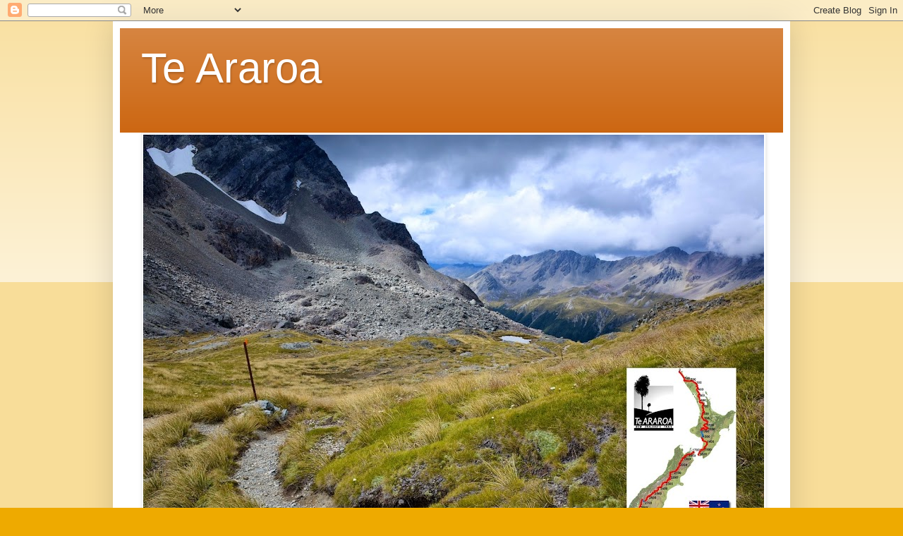

--- FILE ---
content_type: text/html; charset=UTF-8
request_url: https://detstorstaaventyret.blogspot.com/2016/12/en-dag-i-leran.html
body_size: 13335
content:
<!DOCTYPE html>
<html class='v2' dir='ltr' lang='sv'>
<head>
<link href='https://www.blogger.com/static/v1/widgets/335934321-css_bundle_v2.css' rel='stylesheet' type='text/css'/>
<meta content='width=1100' name='viewport'/>
<meta content='text/html; charset=UTF-8' http-equiv='Content-Type'/>
<meta content='blogger' name='generator'/>
<link href='https://detstorstaaventyret.blogspot.com/favicon.ico' rel='icon' type='image/x-icon'/>
<link href='http://detstorstaaventyret.blogspot.com/2016/12/en-dag-i-leran.html' rel='canonical'/>
<link rel="alternate" type="application/atom+xml" title="Te Araroa - Atom" href="https://detstorstaaventyret.blogspot.com/feeds/posts/default" />
<link rel="alternate" type="application/rss+xml" title="Te Araroa - RSS" href="https://detstorstaaventyret.blogspot.com/feeds/posts/default?alt=rss" />
<link rel="service.post" type="application/atom+xml" title="Te Araroa - Atom" href="https://www.blogger.com/feeds/4752917097088788245/posts/default" />

<link rel="alternate" type="application/atom+xml" title="Te Araroa - Atom" href="https://detstorstaaventyret.blogspot.com/feeds/1797844547087762312/comments/default" />
<!--Can't find substitution for tag [blog.ieCssRetrofitLinks]-->
<link href='https://blogger.googleusercontent.com/img/b/R29vZ2xl/AVvXsEgaMHqgQYl2TJ_5eSXvIUc6fCBSQIneEUg74j6w7IMw8sJccJJeB_k3s2kk-W1vHgM5-uv5U4u9ytFfX8eUkIUYZ-7LSSDHg0jBqZTwulySBPVJ6pD_t9Qf9Euh7mESZfwvBlrws_oTkNGz/s320/DSC_0678.JPG' rel='image_src'/>
<meta content='http://detstorstaaventyret.blogspot.com/2016/12/en-dag-i-leran.html' property='og:url'/>
<meta content='En dag i leran' property='og:title'/>
<meta content='Dag 5, 26 km totalt: 154 km Kalhygge - Mangamuka River   Började regna igårkväll och fortsatte hela natten och hela dagen fram till kl 16.  ...' property='og:description'/>
<meta content='https://blogger.googleusercontent.com/img/b/R29vZ2xl/AVvXsEgaMHqgQYl2TJ_5eSXvIUc6fCBSQIneEUg74j6w7IMw8sJccJJeB_k3s2kk-W1vHgM5-uv5U4u9ytFfX8eUkIUYZ-7LSSDHg0jBqZTwulySBPVJ6pD_t9Qf9Euh7mESZfwvBlrws_oTkNGz/w1200-h630-p-k-no-nu/DSC_0678.JPG' property='og:image'/>
<title>Te Araroa: En dag i leran</title>
<style id='page-skin-1' type='text/css'><!--
/*
-----------------------------------------------
Blogger Template Style
Name:     Simple
Designer: Blogger
URL:      www.blogger.com
----------------------------------------------- */
/* Content
----------------------------------------------- */
body {
font: normal normal 12px Arial, Tahoma, Helvetica, FreeSans, sans-serif;
color: #222222;
background: #eeaa00 none repeat scroll top left;
padding: 0 40px 40px 40px;
}
html body .region-inner {
min-width: 0;
max-width: 100%;
width: auto;
}
h2 {
font-size: 22px;
}
a:link {
text-decoration:none;
color: #cc6611;
}
a:visited {
text-decoration:none;
color: #888888;
}
a:hover {
text-decoration:underline;
color: #ff9900;
}
.body-fauxcolumn-outer .fauxcolumn-inner {
background: transparent url(https://resources.blogblog.com/blogblog/data/1kt/simple/body_gradient_tile_light.png) repeat scroll top left;
_background-image: none;
}
.body-fauxcolumn-outer .cap-top {
position: absolute;
z-index: 1;
height: 400px;
width: 100%;
}
.body-fauxcolumn-outer .cap-top .cap-left {
width: 100%;
background: transparent url(https://resources.blogblog.com/blogblog/data/1kt/simple/gradients_light.png) repeat-x scroll top left;
_background-image: none;
}
.content-outer {
-moz-box-shadow: 0 0 40px rgba(0, 0, 0, .15);
-webkit-box-shadow: 0 0 5px rgba(0, 0, 0, .15);
-goog-ms-box-shadow: 0 0 10px #333333;
box-shadow: 0 0 40px rgba(0, 0, 0, .15);
margin-bottom: 1px;
}
.content-inner {
padding: 10px 10px;
}
.content-inner {
background-color: #ffffff;
}
/* Header
----------------------------------------------- */
.header-outer {
background: #cc6611 url(https://resources.blogblog.com/blogblog/data/1kt/simple/gradients_light.png) repeat-x scroll 0 -400px;
_background-image: none;
}
.Header h1 {
font: normal normal 60px Arial, Tahoma, Helvetica, FreeSans, sans-serif;
color: #ffffff;
text-shadow: 1px 2px 3px rgba(0, 0, 0, .2);
}
.Header h1 a {
color: #ffffff;
}
.Header .description {
font-size: 140%;
color: #ffffff;
}
.header-inner .Header .titlewrapper {
padding: 22px 30px;
}
.header-inner .Header .descriptionwrapper {
padding: 0 30px;
}
/* Tabs
----------------------------------------------- */
.tabs-inner .section:first-child {
border-top: 0 solid #eeeeee;
}
.tabs-inner .section:first-child ul {
margin-top: -0;
border-top: 0 solid #eeeeee;
border-left: 0 solid #eeeeee;
border-right: 0 solid #eeeeee;
}
.tabs-inner .widget ul {
background: #f5f5f5 url(https://resources.blogblog.com/blogblog/data/1kt/simple/gradients_light.png) repeat-x scroll 0 -800px;
_background-image: none;
border-bottom: 1px solid #eeeeee;
margin-top: 0;
margin-left: -30px;
margin-right: -30px;
}
.tabs-inner .widget li a {
display: inline-block;
padding: .6em 1em;
font: normal normal 14px Arial, Tahoma, Helvetica, FreeSans, sans-serif;
color: #999999;
border-left: 1px solid #ffffff;
border-right: 1px solid #eeeeee;
}
.tabs-inner .widget li:first-child a {
border-left: none;
}
.tabs-inner .widget li.selected a, .tabs-inner .widget li a:hover {
color: #000000;
background-color: #eeeeee;
text-decoration: none;
}
/* Columns
----------------------------------------------- */
.main-outer {
border-top: 0 solid #eeeeee;
}
.fauxcolumn-left-outer .fauxcolumn-inner {
border-right: 1px solid #eeeeee;
}
.fauxcolumn-right-outer .fauxcolumn-inner {
border-left: 1px solid #eeeeee;
}
/* Headings
----------------------------------------------- */
div.widget > h2,
div.widget h2.title {
margin: 0 0 1em 0;
font: normal bold 11px Arial, Tahoma, Helvetica, FreeSans, sans-serif;
color: #000000;
}
/* Widgets
----------------------------------------------- */
.widget .zippy {
color: #999999;
text-shadow: 2px 2px 1px rgba(0, 0, 0, .1);
}
.widget .popular-posts ul {
list-style: none;
}
/* Posts
----------------------------------------------- */
h2.date-header {
font: normal bold 11px Arial, Tahoma, Helvetica, FreeSans, sans-serif;
}
.date-header span {
background-color: transparent;
color: #222222;
padding: inherit;
letter-spacing: inherit;
margin: inherit;
}
.main-inner {
padding-top: 30px;
padding-bottom: 30px;
}
.main-inner .column-center-inner {
padding: 0 15px;
}
.main-inner .column-center-inner .section {
margin: 0 15px;
}
.post {
margin: 0 0 25px 0;
}
h3.post-title, .comments h4 {
font: normal normal 22px Arial, Tahoma, Helvetica, FreeSans, sans-serif;
margin: .75em 0 0;
}
.post-body {
font-size: 110%;
line-height: 1.4;
position: relative;
}
.post-body img, .post-body .tr-caption-container, .Profile img, .Image img,
.BlogList .item-thumbnail img {
padding: 2px;
background: #ffffff;
border: 1px solid #eeeeee;
-moz-box-shadow: 1px 1px 5px rgba(0, 0, 0, .1);
-webkit-box-shadow: 1px 1px 5px rgba(0, 0, 0, .1);
box-shadow: 1px 1px 5px rgba(0, 0, 0, .1);
}
.post-body img, .post-body .tr-caption-container {
padding: 5px;
}
.post-body .tr-caption-container {
color: #222222;
}
.post-body .tr-caption-container img {
padding: 0;
background: transparent;
border: none;
-moz-box-shadow: 0 0 0 rgba(0, 0, 0, .1);
-webkit-box-shadow: 0 0 0 rgba(0, 0, 0, .1);
box-shadow: 0 0 0 rgba(0, 0, 0, .1);
}
.post-header {
margin: 0 0 1.5em;
line-height: 1.6;
font-size: 90%;
}
.post-footer {
margin: 20px -2px 0;
padding: 5px 10px;
color: #666666;
background-color: #f9f9f9;
border-bottom: 1px solid #eeeeee;
line-height: 1.6;
font-size: 90%;
}
#comments .comment-author {
padding-top: 1.5em;
border-top: 1px solid #eeeeee;
background-position: 0 1.5em;
}
#comments .comment-author:first-child {
padding-top: 0;
border-top: none;
}
.avatar-image-container {
margin: .2em 0 0;
}
#comments .avatar-image-container img {
border: 1px solid #eeeeee;
}
/* Comments
----------------------------------------------- */
.comments .comments-content .icon.blog-author {
background-repeat: no-repeat;
background-image: url([data-uri]);
}
.comments .comments-content .loadmore a {
border-top: 1px solid #999999;
border-bottom: 1px solid #999999;
}
.comments .comment-thread.inline-thread {
background-color: #f9f9f9;
}
.comments .continue {
border-top: 2px solid #999999;
}
/* Accents
---------------------------------------------- */
.section-columns td.columns-cell {
border-left: 1px solid #eeeeee;
}
.blog-pager {
background: transparent none no-repeat scroll top center;
}
.blog-pager-older-link, .home-link,
.blog-pager-newer-link {
background-color: #ffffff;
padding: 5px;
}
.footer-outer {
border-top: 0 dashed #bbbbbb;
}
/* Mobile
----------------------------------------------- */
body.mobile  {
background-size: auto;
}
.mobile .body-fauxcolumn-outer {
background: transparent none repeat scroll top left;
}
.mobile .body-fauxcolumn-outer .cap-top {
background-size: 100% auto;
}
.mobile .content-outer {
-webkit-box-shadow: 0 0 3px rgba(0, 0, 0, .15);
box-shadow: 0 0 3px rgba(0, 0, 0, .15);
}
.mobile .tabs-inner .widget ul {
margin-left: 0;
margin-right: 0;
}
.mobile .post {
margin: 0;
}
.mobile .main-inner .column-center-inner .section {
margin: 0;
}
.mobile .date-header span {
padding: 0.1em 10px;
margin: 0 -10px;
}
.mobile h3.post-title {
margin: 0;
}
.mobile .blog-pager {
background: transparent none no-repeat scroll top center;
}
.mobile .footer-outer {
border-top: none;
}
.mobile .main-inner, .mobile .footer-inner {
background-color: #ffffff;
}
.mobile-index-contents {
color: #222222;
}
.mobile-link-button {
background-color: #cc6611;
}
.mobile-link-button a:link, .mobile-link-button a:visited {
color: #ffffff;
}
.mobile .tabs-inner .section:first-child {
border-top: none;
}
.mobile .tabs-inner .PageList .widget-content {
background-color: #eeeeee;
color: #000000;
border-top: 1px solid #eeeeee;
border-bottom: 1px solid #eeeeee;
}
.mobile .tabs-inner .PageList .widget-content .pagelist-arrow {
border-left: 1px solid #eeeeee;
}

--></style>
<style id='template-skin-1' type='text/css'><!--
body {
min-width: 960px;
}
.content-outer, .content-fauxcolumn-outer, .region-inner {
min-width: 960px;
max-width: 960px;
_width: 960px;
}
.main-inner .columns {
padding-left: 0px;
padding-right: 310px;
}
.main-inner .fauxcolumn-center-outer {
left: 0px;
right: 310px;
/* IE6 does not respect left and right together */
_width: expression(this.parentNode.offsetWidth -
parseInt("0px") -
parseInt("310px") + 'px');
}
.main-inner .fauxcolumn-left-outer {
width: 0px;
}
.main-inner .fauxcolumn-right-outer {
width: 310px;
}
.main-inner .column-left-outer {
width: 0px;
right: 100%;
margin-left: -0px;
}
.main-inner .column-right-outer {
width: 310px;
margin-right: -310px;
}
#layout {
min-width: 0;
}
#layout .content-outer {
min-width: 0;
width: 800px;
}
#layout .region-inner {
min-width: 0;
width: auto;
}
body#layout div.add_widget {
padding: 8px;
}
body#layout div.add_widget a {
margin-left: 32px;
}
--></style>
<link href='https://www.blogger.com/dyn-css/authorization.css?targetBlogID=4752917097088788245&amp;zx=d84b2343-8a56-4f06-8db4-b297a0328c3a' media='none' onload='if(media!=&#39;all&#39;)media=&#39;all&#39;' rel='stylesheet'/><noscript><link href='https://www.blogger.com/dyn-css/authorization.css?targetBlogID=4752917097088788245&amp;zx=d84b2343-8a56-4f06-8db4-b297a0328c3a' rel='stylesheet'/></noscript>
<meta name='google-adsense-platform-account' content='ca-host-pub-1556223355139109'/>
<meta name='google-adsense-platform-domain' content='blogspot.com'/>

</head>
<body class='loading variant-bold'>
<div class='navbar section' id='navbar' name='Navbar'><div class='widget Navbar' data-version='1' id='Navbar1'><script type="text/javascript">
    function setAttributeOnload(object, attribute, val) {
      if(window.addEventListener) {
        window.addEventListener('load',
          function(){ object[attribute] = val; }, false);
      } else {
        window.attachEvent('onload', function(){ object[attribute] = val; });
      }
    }
  </script>
<div id="navbar-iframe-container"></div>
<script type="text/javascript" src="https://apis.google.com/js/platform.js"></script>
<script type="text/javascript">
      gapi.load("gapi.iframes:gapi.iframes.style.bubble", function() {
        if (gapi.iframes && gapi.iframes.getContext) {
          gapi.iframes.getContext().openChild({
              url: 'https://www.blogger.com/navbar/4752917097088788245?po\x3d1797844547087762312\x26origin\x3dhttps://detstorstaaventyret.blogspot.com',
              where: document.getElementById("navbar-iframe-container"),
              id: "navbar-iframe"
          });
        }
      });
    </script><script type="text/javascript">
(function() {
var script = document.createElement('script');
script.type = 'text/javascript';
script.src = '//pagead2.googlesyndication.com/pagead/js/google_top_exp.js';
var head = document.getElementsByTagName('head')[0];
if (head) {
head.appendChild(script);
}})();
</script>
</div></div>
<div class='body-fauxcolumns'>
<div class='fauxcolumn-outer body-fauxcolumn-outer'>
<div class='cap-top'>
<div class='cap-left'></div>
<div class='cap-right'></div>
</div>
<div class='fauxborder-left'>
<div class='fauxborder-right'></div>
<div class='fauxcolumn-inner'>
</div>
</div>
<div class='cap-bottom'>
<div class='cap-left'></div>
<div class='cap-right'></div>
</div>
</div>
</div>
<div class='content'>
<div class='content-fauxcolumns'>
<div class='fauxcolumn-outer content-fauxcolumn-outer'>
<div class='cap-top'>
<div class='cap-left'></div>
<div class='cap-right'></div>
</div>
<div class='fauxborder-left'>
<div class='fauxborder-right'></div>
<div class='fauxcolumn-inner'>
</div>
</div>
<div class='cap-bottom'>
<div class='cap-left'></div>
<div class='cap-right'></div>
</div>
</div>
</div>
<div class='content-outer'>
<div class='content-cap-top cap-top'>
<div class='cap-left'></div>
<div class='cap-right'></div>
</div>
<div class='fauxborder-left content-fauxborder-left'>
<div class='fauxborder-right content-fauxborder-right'></div>
<div class='content-inner'>
<header>
<div class='header-outer'>
<div class='header-cap-top cap-top'>
<div class='cap-left'></div>
<div class='cap-right'></div>
</div>
<div class='fauxborder-left header-fauxborder-left'>
<div class='fauxborder-right header-fauxborder-right'></div>
<div class='region-inner header-inner'>
<div class='header section' id='header' name='Rubrik'><div class='widget Header' data-version='1' id='Header1'>
<div id='header-inner'>
<div class='titlewrapper'>
<h1 class='title'>
<a href='https://detstorstaaventyret.blogspot.com/'>
Te Araroa
</a>
</h1>
</div>
<div class='descriptionwrapper'>
<p class='description'><span>
</span></p>
</div>
</div>
</div></div>
</div>
</div>
<div class='header-cap-bottom cap-bottom'>
<div class='cap-left'></div>
<div class='cap-right'></div>
</div>
</div>
</header>
<div class='tabs-outer'>
<div class='tabs-cap-top cap-top'>
<div class='cap-left'></div>
<div class='cap-right'></div>
</div>
<div class='fauxborder-left tabs-fauxborder-left'>
<div class='fauxborder-right tabs-fauxborder-right'></div>
<div class='region-inner tabs-inner'>
<div class='tabs section' id='crosscol' name='Alla kolumner'><div class='widget Image' data-version='1' id='Image1'>
<h2>Te Araroa</h2>
<div class='widget-content'>
<img alt='Te Araroa' height='582' id='Image1_img' src='https://blogger.googleusercontent.com/img/b/R29vZ2xl/AVvXsEi_-eRSbL5-4y6Un_w4iUnDT4DEWn3JeyhyArPzqEWvoKluafQVafy4Vn1kHeAeFQXgswYRIA87EsJIgYB84FtmukdCTareBXmttRt1VBQLV4j9wMjavJuCLJU1Zv5gMqA555RmG8RaTd8k/s880/bakgrundsbild+redigerad.jpg' width='880'/>
<br/>
<span class='caption'>Jag har länge drömt om att åka till Nya Zeeland och vandra den 3000 km långa leden Te Araroa, nu är det dags!</span>
</div>
<div class='clear'></div>
</div></div>
<div class='tabs no-items section' id='crosscol-overflow' name='Cross-Column 2'></div>
</div>
</div>
<div class='tabs-cap-bottom cap-bottom'>
<div class='cap-left'></div>
<div class='cap-right'></div>
</div>
</div>
<div class='main-outer'>
<div class='main-cap-top cap-top'>
<div class='cap-left'></div>
<div class='cap-right'></div>
</div>
<div class='fauxborder-left main-fauxborder-left'>
<div class='fauxborder-right main-fauxborder-right'></div>
<div class='region-inner main-inner'>
<div class='columns fauxcolumns'>
<div class='fauxcolumn-outer fauxcolumn-center-outer'>
<div class='cap-top'>
<div class='cap-left'></div>
<div class='cap-right'></div>
</div>
<div class='fauxborder-left'>
<div class='fauxborder-right'></div>
<div class='fauxcolumn-inner'>
</div>
</div>
<div class='cap-bottom'>
<div class='cap-left'></div>
<div class='cap-right'></div>
</div>
</div>
<div class='fauxcolumn-outer fauxcolumn-left-outer'>
<div class='cap-top'>
<div class='cap-left'></div>
<div class='cap-right'></div>
</div>
<div class='fauxborder-left'>
<div class='fauxborder-right'></div>
<div class='fauxcolumn-inner'>
</div>
</div>
<div class='cap-bottom'>
<div class='cap-left'></div>
<div class='cap-right'></div>
</div>
</div>
<div class='fauxcolumn-outer fauxcolumn-right-outer'>
<div class='cap-top'>
<div class='cap-left'></div>
<div class='cap-right'></div>
</div>
<div class='fauxborder-left'>
<div class='fauxborder-right'></div>
<div class='fauxcolumn-inner'>
</div>
</div>
<div class='cap-bottom'>
<div class='cap-left'></div>
<div class='cap-right'></div>
</div>
</div>
<!-- corrects IE6 width calculation -->
<div class='columns-inner'>
<div class='column-center-outer'>
<div class='column-center-inner'>
<div class='main section' id='main' name='Huvudsektion'><div class='widget Blog' data-version='1' id='Blog1'>
<div class='blog-posts hfeed'>

          <div class="date-outer">
        
<h2 class='date-header'><span>torsdag 8 december 2016</span></h2>

          <div class="date-posts">
        
<div class='post-outer'>
<div class='post hentry uncustomized-post-template' itemprop='blogPost' itemscope='itemscope' itemtype='http://schema.org/BlogPosting'>
<meta content='https://blogger.googleusercontent.com/img/b/R29vZ2xl/AVvXsEgaMHqgQYl2TJ_5eSXvIUc6fCBSQIneEUg74j6w7IMw8sJccJJeB_k3s2kk-W1vHgM5-uv5U4u9ytFfX8eUkIUYZ-7LSSDHg0jBqZTwulySBPVJ6pD_t9Qf9Euh7mESZfwvBlrws_oTkNGz/s320/DSC_0678.JPG' itemprop='image_url'/>
<meta content='4752917097088788245' itemprop='blogId'/>
<meta content='1797844547087762312' itemprop='postId'/>
<a name='1797844547087762312'></a>
<h3 class='post-title entry-title' itemprop='name'>
En dag i leran
</h3>
<div class='post-header'>
<div class='post-header-line-1'></div>
</div>
<div class='post-body entry-content' id='post-body-1797844547087762312' itemprop='description articleBody'>
<p dir="ltr">Dag 5, 26 km totalt: 154 km Kalhygge - Mangamuka River<br>
 B&#246;rjade regna ig&#229;rkv&#228;ll och fortsatte hela natten och hela dagen fram till kl 16.&nbsp; Leden han bli riktigt bl&#246;t och lerig, knappt man fick upp foten ibland n&#228;r man trampat ner djupt. V&#228;ldigt kuperat och tr&#229;ngt mellan grenar och nedfallna tr&#228;d som ligger &#246;ver leden s&#229; det gick sakta fram&#229;t idag. Imorse gick vi iv&#228;g lite olika tider, vi har tr&#228;ffat p&#229; varandra flera g&#229;nger under dagen men vi har h&#229;llit v&#229;rt eget tempo. Till slut slutade det regna och vi kom ut i &#246;ppna landskap ist&#228;llet med fina vyer. N&#228;r man kom ner fr&#229;n betesmarkerna var man tvungen att passera ett hus med ca 6 st ilskna hundar fastkedjade som hoppade emot en. Pl&#246;tsligt lossnade en av kedjorna och en hund blev l&#246;s flygandes rakt mot mig. Det var l&#228;nge sedan jag blivit s&#229; r&#228;dd, skickade upp stavarna som f&#246;rsvar och sm&#246;g s&#229; f&#246;rsiktigt jag kunde vidare l&#228;ngs v&#228;gen. Idag blev det t&#228;ltplats bredvid en ny b&#228;ck, k&#228;ndes passande f&#246;r att kunna tv&#228;tta bort all lera. <br>
</p>
<div class="separator" style="clear: both; text-align: center;"> <a href="https://blogger.googleusercontent.com/img/b/R29vZ2xl/AVvXsEgaMHqgQYl2TJ_5eSXvIUc6fCBSQIneEUg74j6w7IMw8sJccJJeB_k3s2kk-W1vHgM5-uv5U4u9ytFfX8eUkIUYZ-7LSSDHg0jBqZTwulySBPVJ6pD_t9Qf9Euh7mESZfwvBlrws_oTkNGz/s1600/DSC_0678.JPG" imageanchor="1" style="margin-left: 1em; margin-right: 1em;"> <img border="0" src="https://blogger.googleusercontent.com/img/b/R29vZ2xl/AVvXsEgaMHqgQYl2TJ_5eSXvIUc6fCBSQIneEUg74j6w7IMw8sJccJJeB_k3s2kk-W1vHgM5-uv5U4u9ytFfX8eUkIUYZ-7LSSDHg0jBqZTwulySBPVJ6pD_t9Qf9Euh7mESZfwvBlrws_oTkNGz/s320/DSC_0678.JPG"> </a> </div><div class="separator" style="clear: both; text-align: center;"> <a href="https://blogger.googleusercontent.com/img/b/R29vZ2xl/AVvXsEhqXqPBKX4qGxGxZ4csr8paoS6F1Ss9ZBWCvgYSf5aPjMuJB4M9eGvqSjahf8zPXCWm85_0gkSH8DmasMIcsu8reTB3B2i1bdbFZ0OqOax2-3A7IEbkXB3W7SekEAI-Mj5TrIMEOxNhgx7J/s1600/DSC_0683.JPG" imageanchor="1" style="margin-left: 1em; margin-right: 1em;"> <img border="0" src="https://blogger.googleusercontent.com/img/b/R29vZ2xl/AVvXsEhqXqPBKX4qGxGxZ4csr8paoS6F1Ss9ZBWCvgYSf5aPjMuJB4M9eGvqSjahf8zPXCWm85_0gkSH8DmasMIcsu8reTB3B2i1bdbFZ0OqOax2-3A7IEbkXB3W7SekEAI-Mj5TrIMEOxNhgx7J/s320/DSC_0683.JPG"> </a> </div>
<div style='clear: both;'></div>
</div>
<div class='post-footer'>
<div class='post-footer-line post-footer-line-1'>
<span class='post-author vcard'>
Upplagd av
<span class='fn' itemprop='author' itemscope='itemscope' itemtype='http://schema.org/Person'>
<meta content='https://www.blogger.com/profile/06510036809399867989' itemprop='url'/>
<a class='g-profile' href='https://www.blogger.com/profile/06510036809399867989' rel='author' title='author profile'>
<span itemprop='name'>Magnus Göransson</span>
</a>
</span>
</span>
<span class='post-timestamp'>
kl.
<meta content='http://detstorstaaventyret.blogspot.com/2016/12/en-dag-i-leran.html' itemprop='url'/>
<a class='timestamp-link' href='https://detstorstaaventyret.blogspot.com/2016/12/en-dag-i-leran.html' rel='bookmark' title='permanent link'><abbr class='published' itemprop='datePublished' title='2016-12-08T20:50:00+13:00'>20:50</abbr></a>
</span>
<span class='post-comment-link'>
</span>
<span class='post-icons'>
<span class='item-control blog-admin pid-2045876865'>
<a href='https://www.blogger.com/post-edit.g?blogID=4752917097088788245&postID=1797844547087762312&from=pencil' title='Redigera inlägg'>
<img alt='' class='icon-action' height='18' src='https://resources.blogblog.com/img/icon18_edit_allbkg.gif' width='18'/>
</a>
</span>
</span>
<div class='post-share-buttons goog-inline-block'>
<a class='goog-inline-block share-button sb-email' href='https://www.blogger.com/share-post.g?blogID=4752917097088788245&postID=1797844547087762312&target=email' target='_blank' title='Skicka med e-post'><span class='share-button-link-text'>Skicka med e-post</span></a><a class='goog-inline-block share-button sb-blog' href='https://www.blogger.com/share-post.g?blogID=4752917097088788245&postID=1797844547087762312&target=blog' onclick='window.open(this.href, "_blank", "height=270,width=475"); return false;' target='_blank' title='BlogThis!'><span class='share-button-link-text'>BlogThis!</span></a><a class='goog-inline-block share-button sb-twitter' href='https://www.blogger.com/share-post.g?blogID=4752917097088788245&postID=1797844547087762312&target=twitter' target='_blank' title='Dela på X'><span class='share-button-link-text'>Dela på X</span></a><a class='goog-inline-block share-button sb-facebook' href='https://www.blogger.com/share-post.g?blogID=4752917097088788245&postID=1797844547087762312&target=facebook' onclick='window.open(this.href, "_blank", "height=430,width=640"); return false;' target='_blank' title='Dela på Facebook'><span class='share-button-link-text'>Dela på Facebook</span></a><a class='goog-inline-block share-button sb-pinterest' href='https://www.blogger.com/share-post.g?blogID=4752917097088788245&postID=1797844547087762312&target=pinterest' target='_blank' title='Dela på Pinterest'><span class='share-button-link-text'>Dela på Pinterest</span></a>
</div>
</div>
<div class='post-footer-line post-footer-line-2'>
<span class='post-labels'>
</span>
</div>
<div class='post-footer-line post-footer-line-3'>
<span class='post-location'>
</span>
</div>
</div>
</div>
<div class='comments' id='comments'>
<a name='comments'></a>
<h4>2 kommentarer:</h4>
<div class='comments-content'>
<script async='async' src='' type='text/javascript'></script>
<script type='text/javascript'>
    (function() {
      var items = null;
      var msgs = null;
      var config = {};

// <![CDATA[
      var cursor = null;
      if (items && items.length > 0) {
        cursor = parseInt(items[items.length - 1].timestamp) + 1;
      }

      var bodyFromEntry = function(entry) {
        var text = (entry &&
                    ((entry.content && entry.content.$t) ||
                     (entry.summary && entry.summary.$t))) ||
            '';
        if (entry && entry.gd$extendedProperty) {
          for (var k in entry.gd$extendedProperty) {
            if (entry.gd$extendedProperty[k].name == 'blogger.contentRemoved') {
              return '<span class="deleted-comment">' + text + '</span>';
            }
          }
        }
        return text;
      }

      var parse = function(data) {
        cursor = null;
        var comments = [];
        if (data && data.feed && data.feed.entry) {
          for (var i = 0, entry; entry = data.feed.entry[i]; i++) {
            var comment = {};
            // comment ID, parsed out of the original id format
            var id = /blog-(\d+).post-(\d+)/.exec(entry.id.$t);
            comment.id = id ? id[2] : null;
            comment.body = bodyFromEntry(entry);
            comment.timestamp = Date.parse(entry.published.$t) + '';
            if (entry.author && entry.author.constructor === Array) {
              var auth = entry.author[0];
              if (auth) {
                comment.author = {
                  name: (auth.name ? auth.name.$t : undefined),
                  profileUrl: (auth.uri ? auth.uri.$t : undefined),
                  avatarUrl: (auth.gd$image ? auth.gd$image.src : undefined)
                };
              }
            }
            if (entry.link) {
              if (entry.link[2]) {
                comment.link = comment.permalink = entry.link[2].href;
              }
              if (entry.link[3]) {
                var pid = /.*comments\/default\/(\d+)\?.*/.exec(entry.link[3].href);
                if (pid && pid[1]) {
                  comment.parentId = pid[1];
                }
              }
            }
            comment.deleteclass = 'item-control blog-admin';
            if (entry.gd$extendedProperty) {
              for (var k in entry.gd$extendedProperty) {
                if (entry.gd$extendedProperty[k].name == 'blogger.itemClass') {
                  comment.deleteclass += ' ' + entry.gd$extendedProperty[k].value;
                } else if (entry.gd$extendedProperty[k].name == 'blogger.displayTime') {
                  comment.displayTime = entry.gd$extendedProperty[k].value;
                }
              }
            }
            comments.push(comment);
          }
        }
        return comments;
      };

      var paginator = function(callback) {
        if (hasMore()) {
          var url = config.feed + '?alt=json&v=2&orderby=published&reverse=false&max-results=50';
          if (cursor) {
            url += '&published-min=' + new Date(cursor).toISOString();
          }
          window.bloggercomments = function(data) {
            var parsed = parse(data);
            cursor = parsed.length < 50 ? null
                : parseInt(parsed[parsed.length - 1].timestamp) + 1
            callback(parsed);
            window.bloggercomments = null;
          }
          url += '&callback=bloggercomments';
          var script = document.createElement('script');
          script.type = 'text/javascript';
          script.src = url;
          document.getElementsByTagName('head')[0].appendChild(script);
        }
      };
      var hasMore = function() {
        return !!cursor;
      };
      var getMeta = function(key, comment) {
        if ('iswriter' == key) {
          var matches = !!comment.author
              && comment.author.name == config.authorName
              && comment.author.profileUrl == config.authorUrl;
          return matches ? 'true' : '';
        } else if ('deletelink' == key) {
          return config.baseUri + '/comment/delete/'
               + config.blogId + '/' + comment.id;
        } else if ('deleteclass' == key) {
          return comment.deleteclass;
        }
        return '';
      };

      var replybox = null;
      var replyUrlParts = null;
      var replyParent = undefined;

      var onReply = function(commentId, domId) {
        if (replybox == null) {
          // lazily cache replybox, and adjust to suit this style:
          replybox = document.getElementById('comment-editor');
          if (replybox != null) {
            replybox.height = '250px';
            replybox.style.display = 'block';
            replyUrlParts = replybox.src.split('#');
          }
        }
        if (replybox && (commentId !== replyParent)) {
          replybox.src = '';
          document.getElementById(domId).insertBefore(replybox, null);
          replybox.src = replyUrlParts[0]
              + (commentId ? '&parentID=' + commentId : '')
              + '#' + replyUrlParts[1];
          replyParent = commentId;
        }
      };

      var hash = (window.location.hash || '#').substring(1);
      var startThread, targetComment;
      if (/^comment-form_/.test(hash)) {
        startThread = hash.substring('comment-form_'.length);
      } else if (/^c[0-9]+$/.test(hash)) {
        targetComment = hash.substring(1);
      }

      // Configure commenting API:
      var configJso = {
        'maxDepth': config.maxThreadDepth
      };
      var provider = {
        'id': config.postId,
        'data': items,
        'loadNext': paginator,
        'hasMore': hasMore,
        'getMeta': getMeta,
        'onReply': onReply,
        'rendered': true,
        'initComment': targetComment,
        'initReplyThread': startThread,
        'config': configJso,
        'messages': msgs
      };

      var render = function() {
        if (window.goog && window.goog.comments) {
          var holder = document.getElementById('comment-holder');
          window.goog.comments.render(holder, provider);
        }
      };

      // render now, or queue to render when library loads:
      if (window.goog && window.goog.comments) {
        render();
      } else {
        window.goog = window.goog || {};
        window.goog.comments = window.goog.comments || {};
        window.goog.comments.loadQueue = window.goog.comments.loadQueue || [];
        window.goog.comments.loadQueue.push(render);
      }
    })();
// ]]>
  </script>
<div id='comment-holder'>
<div class="comment-thread toplevel-thread"><ol id="top-ra"><li class="comment" id="c8092293298509816373"><div class="avatar-image-container"><img src="//resources.blogblog.com/img/blank.gif" alt=""/></div><div class="comment-block"><div class="comment-header"><cite class="user">Malin Ullman</cite><span class="icon user "></span><span class="datetime secondary-text"><a rel="nofollow" href="https://detstorstaaventyret.blogspot.com/2016/12/en-dag-i-leran.html?showComment=1481289248875#c8092293298509816373">10 december 2016 kl. 02:14</a></span></div><p class="comment-content">Så vackert!!!</p><span class="comment-actions secondary-text"><a class="comment-reply" target="_self" data-comment-id="8092293298509816373">Svara</a><span class="item-control blog-admin blog-admin pid-205048314"><a target="_self" href="https://www.blogger.com/comment/delete/4752917097088788245/8092293298509816373">Radera</a></span></span></div><div class="comment-replies"><div id="c8092293298509816373-rt" class="comment-thread inline-thread hidden"><span class="thread-toggle thread-expanded"><span class="thread-arrow"></span><span class="thread-count"><a target="_self">Svar</a></span></span><ol id="c8092293298509816373-ra" class="thread-chrome thread-expanded"><div></div><div id="c8092293298509816373-continue" class="continue"><a class="comment-reply" target="_self" data-comment-id="8092293298509816373">Svara</a></div></ol></div></div><div class="comment-replybox-single" id="c8092293298509816373-ce"></div></li><li class="comment" id="c5128542051713309442"><div class="avatar-image-container"><img src="//resources.blogblog.com/img/blank.gif" alt=""/></div><div class="comment-block"><div class="comment-header"><cite class="user">Magnus Göransson</cite><span class="icon user "></span><span class="datetime secondary-text"><a rel="nofollow" href="https://detstorstaaventyret.blogspot.com/2016/12/en-dag-i-leran.html?showComment=1481358990837#c5128542051713309442">10 december 2016 kl. 21:36</a></span></div><p class="comment-content">Eller hur. Hade klockan bara varit lite mera så hade det lätt blivit kvällens tältplats.</p><span class="comment-actions secondary-text"><a class="comment-reply" target="_self" data-comment-id="5128542051713309442">Svara</a><span class="item-control blog-admin blog-admin pid-205048314"><a target="_self" href="https://www.blogger.com/comment/delete/4752917097088788245/5128542051713309442">Radera</a></span></span></div><div class="comment-replies"><div id="c5128542051713309442-rt" class="comment-thread inline-thread hidden"><span class="thread-toggle thread-expanded"><span class="thread-arrow"></span><span class="thread-count"><a target="_self">Svar</a></span></span><ol id="c5128542051713309442-ra" class="thread-chrome thread-expanded"><div></div><div id="c5128542051713309442-continue" class="continue"><a class="comment-reply" target="_self" data-comment-id="5128542051713309442">Svara</a></div></ol></div></div><div class="comment-replybox-single" id="c5128542051713309442-ce"></div></li></ol><div id="top-continue" class="continue"><a class="comment-reply" target="_self">Lägg till kommentar</a></div><div class="comment-replybox-thread" id="top-ce"></div><div class="loadmore hidden" data-post-id="1797844547087762312"><a target="_self">Läs in mer...</a></div></div>
</div>
</div>
<p class='comment-footer'>
<div class='comment-form'>
<a name='comment-form'></a>
<p>
</p>
<a href='https://www.blogger.com/comment/frame/4752917097088788245?po=1797844547087762312&hl=sv&saa=85391&origin=https://detstorstaaventyret.blogspot.com' id='comment-editor-src'></a>
<iframe allowtransparency='true' class='blogger-iframe-colorize blogger-comment-from-post' frameborder='0' height='410px' id='comment-editor' name='comment-editor' src='' width='100%'></iframe>
<script src='https://www.blogger.com/static/v1/jsbin/2830521187-comment_from_post_iframe.js' type='text/javascript'></script>
<script type='text/javascript'>
      BLOG_CMT_createIframe('https://www.blogger.com/rpc_relay.html');
    </script>
</div>
</p>
<div id='backlinks-container'>
<div id='Blog1_backlinks-container'>
</div>
</div>
</div>
</div>

        </div></div>
      
</div>
<div class='blog-pager' id='blog-pager'>
<span id='blog-pager-newer-link'>
<a class='blog-pager-newer-link' href='https://detstorstaaventyret.blogspot.com/2016/12/25-km-i-en-back.html' id='Blog1_blog-pager-newer-link' title='Senaste inlägg'>Senaste inlägg</a>
</span>
<span id='blog-pager-older-link'>
<a class='blog-pager-older-link' href='https://detstorstaaventyret.blogspot.com/2016/12/shopingdag.html' id='Blog1_blog-pager-older-link' title='Äldre inlägg'>Äldre inlägg</a>
</span>
<a class='home-link' href='https://detstorstaaventyret.blogspot.com/'>Startsida</a>
</div>
<div class='clear'></div>
<div class='post-feeds'>
<div class='feed-links'>
Prenumerera på:
<a class='feed-link' href='https://detstorstaaventyret.blogspot.com/feeds/1797844547087762312/comments/default' target='_blank' type='application/atom+xml'>Kommentarer till inlägget (Atom)</a>
</div>
</div>
</div></div>
</div>
</div>
<div class='column-left-outer'>
<div class='column-left-inner'>
<aside>
</aside>
</div>
</div>
<div class='column-right-outer'>
<div class='column-right-inner'>
<aside>
<div class='sidebar section' id='sidebar-right-1'><div class='widget LinkList' data-version='1' id='LinkList1'>
<h2>SE MIN POSITION</h2>
<div class='widget-content'>
<ul>
<li><a href='http://share.findmespot.com/shared/faces/viewspots.jsp?glId=0EJ3vcWAfuq6dc65pYOmfR40EbkRAyaH3'>Här är jag nu</a></li>
</ul>
<div class='clear'></div>
</div>
</div><div class='widget Profile' data-version='1' id='Profile1'>
<h2>Om mig</h2>
<div class='widget-content'>
<a href='https://www.blogger.com/profile/06510036809399867989'><img alt='Mitt foto' class='profile-img' height='80' src='//blogger.googleusercontent.com/img/b/R29vZ2xl/AVvXsEjGuaOknxH-Sjxc-FK3ICbt3O072BLTvTmfnRftmstkCcdYu4ay1dXcAuIpoKDaMLRhqnXQ1Wni9PMH3bcGpKhP8uNmG_mAw_7RCl0PIk54G0230JvwlH3Gg_N7Ek_xfwQ/s1600/*' width='60'/></a>
<dl class='profile-datablock'>
<dt class='profile-data'>
<a class='profile-name-link g-profile' href='https://www.blogger.com/profile/06510036809399867989' rel='author' style='background-image: url(//www.blogger.com/img/logo-16.png);'>
Magnus Göransson
</a>
</dt>
</dl>
<a class='profile-link' href='https://www.blogger.com/profile/06510036809399867989' rel='author'>Visa hela min profil</a>
<div class='clear'></div>
</div>
</div><div class='widget LinkList' data-version='1' id='LinkList2'>
<h2>TIDIGARE ÄVENTYR</h2>
<div class='widget-content'>
<ul>
<li><a href='http://norgecykling.blogspot.se/'>Norgecykling 2015</a></li>
<li><a href='http://atlantsegling.blogspot.se/'>Kubasegling 2015</a></li>
<li><a href='http://hrp-vandring-2014.blogspot.se/'>Haute Route Pyrenees 2014</a></li>
<li><a href='http://australiensostkust.blogspot.se/'>Australiens ostkust 2013</a></li>
<li><a href='http://kungsledenigympaskor.blogspot.se/'>Kungsleden i gympaskor 2012</a></li>
<li><a href='http://smygehuk-stockholm.blogspot.se/'>Smygehuk-Stockholm 2012</a></li>
<li><a href='http://www.stockholmnordkap2011.blogspot.se/'>Stockholm-Nordkap-Stockholm 2011</a></li>
<li><a href='http://mittvitaband2010.blogspot.se/'>Mitt vita band 2010</a></li>
<li><a href='http://sverigerunt2009.blogspot.se/'>Sverige runt 2009</a></li>
<li><a href='http://www.resdagboken.se/Web/Apps/Trip/TripPresentation.aspx?id=145&epslanguage=sv&tid=292705'>Coast2coast 2008</a></li>
</ul>
<div class='clear'></div>
</div>
</div><div class='widget BlogArchive' data-version='1' id='BlogArchive1'>
<h2>Bloggarkiv</h2>
<div class='widget-content'>
<div id='ArchiveList'>
<div id='BlogArchive1_ArchiveList'>
<ul class='hierarchy'>
<li class='archivedate collapsed'>
<a class='toggle' href='javascript:void(0)'>
<span class='zippy'>

        &#9658;&#160;
      
</span>
</a>
<a class='post-count-link' href='https://detstorstaaventyret.blogspot.com/2018/'>
2018
</a>
<span class='post-count' dir='ltr'>(1)</span>
<ul class='hierarchy'>
<li class='archivedate collapsed'>
<a class='toggle' href='javascript:void(0)'>
<span class='zippy'>

        &#9658;&#160;
      
</span>
</a>
<a class='post-count-link' href='https://detstorstaaventyret.blogspot.com/2018/08/'>
augusti
</a>
<span class='post-count' dir='ltr'>(1)</span>
</li>
</ul>
</li>
</ul>
<ul class='hierarchy'>
<li class='archivedate collapsed'>
<a class='toggle' href='javascript:void(0)'>
<span class='zippy'>

        &#9658;&#160;
      
</span>
</a>
<a class='post-count-link' href='https://detstorstaaventyret.blogspot.com/2017/'>
2017
</a>
<span class='post-count' dir='ltr'>(89)</span>
<ul class='hierarchy'>
<li class='archivedate collapsed'>
<a class='toggle' href='javascript:void(0)'>
<span class='zippy'>

        &#9658;&#160;
      
</span>
</a>
<a class='post-count-link' href='https://detstorstaaventyret.blogspot.com/2017/03/'>
mars
</a>
<span class='post-count' dir='ltr'>(32)</span>
</li>
</ul>
<ul class='hierarchy'>
<li class='archivedate collapsed'>
<a class='toggle' href='javascript:void(0)'>
<span class='zippy'>

        &#9658;&#160;
      
</span>
</a>
<a class='post-count-link' href='https://detstorstaaventyret.blogspot.com/2017/02/'>
februari
</a>
<span class='post-count' dir='ltr'>(26)</span>
</li>
</ul>
<ul class='hierarchy'>
<li class='archivedate collapsed'>
<a class='toggle' href='javascript:void(0)'>
<span class='zippy'>

        &#9658;&#160;
      
</span>
</a>
<a class='post-count-link' href='https://detstorstaaventyret.blogspot.com/2017/01/'>
januari
</a>
<span class='post-count' dir='ltr'>(31)</span>
</li>
</ul>
</li>
</ul>
<ul class='hierarchy'>
<li class='archivedate expanded'>
<a class='toggle' href='javascript:void(0)'>
<span class='zippy toggle-open'>

        &#9660;&#160;
      
</span>
</a>
<a class='post-count-link' href='https://detstorstaaventyret.blogspot.com/2016/'>
2016
</a>
<span class='post-count' dir='ltr'>(32)</span>
<ul class='hierarchy'>
<li class='archivedate expanded'>
<a class='toggle' href='javascript:void(0)'>
<span class='zippy toggle-open'>

        &#9660;&#160;
      
</span>
</a>
<a class='post-count-link' href='https://detstorstaaventyret.blogspot.com/2016/12/'>
december
</a>
<span class='post-count' dir='ltr'>(30)</span>
<ul class='posts'>
<li><a href='https://detstorstaaventyret.blogspot.com/2016/12/nyarsafton.html'>Nyårsafton</a></li>
<li><a href='https://detstorstaaventyret.blogspot.com/2016/12/genom-majsfalt.html'>Genom majsfält</a></li>
<li><a href='https://detstorstaaventyret.blogspot.com/2016/12/halv-vilodag.html'>Halv vilodag</a></li>
<li><a href='https://detstorstaaventyret.blogspot.com/2016/12/hakarimata-range.html'>Hakarimata Range</a></li>
<li><a href='https://detstorstaaventyret.blogspot.com/2016/12/waikato-river.html'>Waikato River</a></li>
<li><a href='https://detstorstaaventyret.blogspot.com/2016/12/pa-motellets-bakgard.html'>På motellets bakgård</a></li>
<li><a href='https://detstorstaaventyret.blogspot.com/2016/12/juldagen.html'>Juldagen</a></li>
<li><a href='https://detstorstaaventyret.blogspot.com/2016/12/julafton.html'>Julafton</a></li>
<li><a href='https://detstorstaaventyret.blogspot.com/2016/12/laddade-for-fortsattningen.html'>Laddade för fortsättningen</a></li>
<li><a href='https://detstorstaaventyret.blogspot.com/2016/12/auckland.html'>Auckland</a></li>
<li><a href='https://detstorstaaventyret.blogspot.com/2016/12/djupt-vad.html'>Djupt vad</a></li>
<li><a href='https://detstorstaaventyret.blogspot.com/2016/12/kajaktur.html'>Kajaktur</a></li>
<li><a href='https://detstorstaaventyret.blogspot.com/2016/12/tillbaka-i-skogen.html'>Tillbaka i skogen</a></li>
<li><a href='https://detstorstaaventyret.blogspot.com/2016/12/mote-med-lattviktskungen.html'>Möte med lättviktskungen</a></li>
<li><a href='https://detstorstaaventyret.blogspot.com/2016/12/lite-av-varje.html'>Lite av varje</a></li>
<li><a href='https://detstorstaaventyret.blogspot.com/2016/12/strander-och-berg.html'>Stränder och berg</a></li>
<li><a href='https://detstorstaaventyret.blogspot.com/2016/12/slut-pa-vatten.html'>Slut på vatten</a></li>
<li><a href='https://detstorstaaventyret.blogspot.com/2016/12/3-butiker-pa-en-dag.html'>3 butiker på en dag</a></li>
<li><a href='https://detstorstaaventyret.blogspot.com/2016/12/15-km-asfaltsvag.html'>15 km asfaltsväg</a></li>
<li><a href='https://detstorstaaventyret.blogspot.com/2016/12/akt-bilfarja-och-liftat.html'>Åkt bilfärja och liftat</a></li>
<li><a href='https://detstorstaaventyret.blogspot.com/2016/12/sovmorgon.html'>Sovmorgon</a></li>
<li><a href='https://detstorstaaventyret.blogspot.com/2016/12/dodens-vag.html'>Dödens väg</a></li>
<li><a href='https://detstorstaaventyret.blogspot.com/2016/12/25-km-i-en-back.html'>2,5 km i en bäck</a></li>
<li><a href='https://detstorstaaventyret.blogspot.com/2016/12/en-dag-i-leran.html'>En dag i leran</a></li>
<li><a href='https://detstorstaaventyret.blogspot.com/2016/12/shopingdag.html'>Shopingdag</a></li>
<li><a href='https://detstorstaaventyret.blogspot.com/2016/12/nu-ar-stranden-slut.html'>Nu är stranden slut</a></li>
<li><a href='https://detstorstaaventyret.blogspot.com/2016/12/en-dag-pa-stranden.html'>En dag på stranden</a></li>
<li><a href='https://detstorstaaventyret.blogspot.com/2016/12/startat-fran-cape-reinga.html'>Startat från Cape Reinga</a></li>
<li><a href='https://detstorstaaventyret.blogspot.com/2016/12/eller-inte.html'>Eller inte</a></li>
<li><a href='https://detstorstaaventyret.blogspot.com/2016/12/mot-starten.html'>Mot starten</a></li>
</ul>
</li>
</ul>
<ul class='hierarchy'>
<li class='archivedate collapsed'>
<a class='toggle' href='javascript:void(0)'>
<span class='zippy'>

        &#9658;&#160;
      
</span>
</a>
<a class='post-count-link' href='https://detstorstaaventyret.blogspot.com/2016/11/'>
november
</a>
<span class='post-count' dir='ltr'>(2)</span>
</li>
</ul>
</li>
</ul>
</div>
</div>
<div class='clear'></div>
</div>
</div></div>
</aside>
</div>
</div>
</div>
<div style='clear: both'></div>
<!-- columns -->
</div>
<!-- main -->
</div>
</div>
<div class='main-cap-bottom cap-bottom'>
<div class='cap-left'></div>
<div class='cap-right'></div>
</div>
</div>
<footer>
<div class='footer-outer'>
<div class='footer-cap-top cap-top'>
<div class='cap-left'></div>
<div class='cap-right'></div>
</div>
<div class='fauxborder-left footer-fauxborder-left'>
<div class='fauxborder-right footer-fauxborder-right'></div>
<div class='region-inner footer-inner'>
<div class='foot no-items section' id='footer-1'></div>
<table border='0' cellpadding='0' cellspacing='0' class='section-columns columns-2'>
<tbody>
<tr>
<td class='first columns-cell'>
<div class='foot no-items section' id='footer-2-1'></div>
</td>
<td class='columns-cell'>
<div class='foot no-items section' id='footer-2-2'></div>
</td>
</tr>
</tbody>
</table>
<!-- outside of the include in order to lock Attribution widget -->
<div class='foot section' id='footer-3' name='Sidfot'><div class='widget Attribution' data-version='1' id='Attribution1'>
<div class='widget-content' style='text-align: center;'>
Temat Enkel. Använder <a href='https://www.blogger.com' target='_blank'>Blogger</a>.
</div>
<div class='clear'></div>
</div></div>
</div>
</div>
<div class='footer-cap-bottom cap-bottom'>
<div class='cap-left'></div>
<div class='cap-right'></div>
</div>
</div>
</footer>
<!-- content -->
</div>
</div>
<div class='content-cap-bottom cap-bottom'>
<div class='cap-left'></div>
<div class='cap-right'></div>
</div>
</div>
</div>
<script type='text/javascript'>
    window.setTimeout(function() {
        document.body.className = document.body.className.replace('loading', '');
      }, 10);
  </script>

<script type="text/javascript" src="https://www.blogger.com/static/v1/widgets/2028843038-widgets.js"></script>
<script type='text/javascript'>
window['__wavt'] = 'AOuZoY46X760EcRRK5TI4Is6yzJWq0qvhQ:1769092472569';_WidgetManager._Init('//www.blogger.com/rearrange?blogID\x3d4752917097088788245','//detstorstaaventyret.blogspot.com/2016/12/en-dag-i-leran.html','4752917097088788245');
_WidgetManager._SetDataContext([{'name': 'blog', 'data': {'blogId': '4752917097088788245', 'title': 'Te Araroa', 'url': 'https://detstorstaaventyret.blogspot.com/2016/12/en-dag-i-leran.html', 'canonicalUrl': 'http://detstorstaaventyret.blogspot.com/2016/12/en-dag-i-leran.html', 'homepageUrl': 'https://detstorstaaventyret.blogspot.com/', 'searchUrl': 'https://detstorstaaventyret.blogspot.com/search', 'canonicalHomepageUrl': 'http://detstorstaaventyret.blogspot.com/', 'blogspotFaviconUrl': 'https://detstorstaaventyret.blogspot.com/favicon.ico', 'bloggerUrl': 'https://www.blogger.com', 'hasCustomDomain': false, 'httpsEnabled': true, 'enabledCommentProfileImages': true, 'gPlusViewType': 'FILTERED_POSTMOD', 'adultContent': false, 'analyticsAccountNumber': '', 'encoding': 'UTF-8', 'locale': 'sv', 'localeUnderscoreDelimited': 'sv', 'languageDirection': 'ltr', 'isPrivate': false, 'isMobile': false, 'isMobileRequest': false, 'mobileClass': '', 'isPrivateBlog': false, 'isDynamicViewsAvailable': true, 'feedLinks': '\x3clink rel\x3d\x22alternate\x22 type\x3d\x22application/atom+xml\x22 title\x3d\x22Te Araroa - Atom\x22 href\x3d\x22https://detstorstaaventyret.blogspot.com/feeds/posts/default\x22 /\x3e\n\x3clink rel\x3d\x22alternate\x22 type\x3d\x22application/rss+xml\x22 title\x3d\x22Te Araroa - RSS\x22 href\x3d\x22https://detstorstaaventyret.blogspot.com/feeds/posts/default?alt\x3drss\x22 /\x3e\n\x3clink rel\x3d\x22service.post\x22 type\x3d\x22application/atom+xml\x22 title\x3d\x22Te Araroa - Atom\x22 href\x3d\x22https://www.blogger.com/feeds/4752917097088788245/posts/default\x22 /\x3e\n\n\x3clink rel\x3d\x22alternate\x22 type\x3d\x22application/atom+xml\x22 title\x3d\x22Te Araroa - Atom\x22 href\x3d\x22https://detstorstaaventyret.blogspot.com/feeds/1797844547087762312/comments/default\x22 /\x3e\n', 'meTag': '', 'adsenseHostId': 'ca-host-pub-1556223355139109', 'adsenseHasAds': false, 'adsenseAutoAds': false, 'boqCommentIframeForm': true, 'loginRedirectParam': '', 'view': '', 'dynamicViewsCommentsSrc': '//www.blogblog.com/dynamicviews/4224c15c4e7c9321/js/comments.js', 'dynamicViewsScriptSrc': '//www.blogblog.com/dynamicviews/6e0d22adcfa5abea', 'plusOneApiSrc': 'https://apis.google.com/js/platform.js', 'disableGComments': true, 'interstitialAccepted': false, 'sharing': {'platforms': [{'name': 'H\xe4mta l\xe4nk', 'key': 'link', 'shareMessage': 'H\xe4mta l\xe4nk', 'target': ''}, {'name': 'Facebook', 'key': 'facebook', 'shareMessage': 'Dela p\xe5 Facebook', 'target': 'facebook'}, {'name': 'BlogThis!', 'key': 'blogThis', 'shareMessage': 'BlogThis!', 'target': 'blog'}, {'name': 'X', 'key': 'twitter', 'shareMessage': 'Dela p\xe5 X', 'target': 'twitter'}, {'name': 'Pinterest', 'key': 'pinterest', 'shareMessage': 'Dela p\xe5 Pinterest', 'target': 'pinterest'}, {'name': 'E-post', 'key': 'email', 'shareMessage': 'E-post', 'target': 'email'}], 'disableGooglePlus': true, 'googlePlusShareButtonWidth': 0, 'googlePlusBootstrap': '\x3cscript type\x3d\x22text/javascript\x22\x3ewindow.___gcfg \x3d {\x27lang\x27: \x27sv\x27};\x3c/script\x3e'}, 'hasCustomJumpLinkMessage': false, 'jumpLinkMessage': 'L\xe4s mer', 'pageType': 'item', 'postId': '1797844547087762312', 'postImageThumbnailUrl': 'https://blogger.googleusercontent.com/img/b/R29vZ2xl/AVvXsEgaMHqgQYl2TJ_5eSXvIUc6fCBSQIneEUg74j6w7IMw8sJccJJeB_k3s2kk-W1vHgM5-uv5U4u9ytFfX8eUkIUYZ-7LSSDHg0jBqZTwulySBPVJ6pD_t9Qf9Euh7mESZfwvBlrws_oTkNGz/s72-c/DSC_0678.JPG', 'postImageUrl': 'https://blogger.googleusercontent.com/img/b/R29vZ2xl/AVvXsEgaMHqgQYl2TJ_5eSXvIUc6fCBSQIneEUg74j6w7IMw8sJccJJeB_k3s2kk-W1vHgM5-uv5U4u9ytFfX8eUkIUYZ-7LSSDHg0jBqZTwulySBPVJ6pD_t9Qf9Euh7mESZfwvBlrws_oTkNGz/s320/DSC_0678.JPG', 'pageName': 'En dag i leran', 'pageTitle': 'Te Araroa: En dag i leran'}}, {'name': 'features', 'data': {}}, {'name': 'messages', 'data': {'edit': 'Redigera', 'linkCopiedToClipboard': 'L\xe4nk kopierad till Urklipp.', 'ok': 'Ok', 'postLink': 'Inl\xe4ggsl\xe4nk'}}, {'name': 'template', 'data': {'name': 'Simple', 'localizedName': 'Enkel', 'isResponsive': false, 'isAlternateRendering': false, 'isCustom': false, 'variant': 'bold', 'variantId': 'bold'}}, {'name': 'view', 'data': {'classic': {'name': 'classic', 'url': '?view\x3dclassic'}, 'flipcard': {'name': 'flipcard', 'url': '?view\x3dflipcard'}, 'magazine': {'name': 'magazine', 'url': '?view\x3dmagazine'}, 'mosaic': {'name': 'mosaic', 'url': '?view\x3dmosaic'}, 'sidebar': {'name': 'sidebar', 'url': '?view\x3dsidebar'}, 'snapshot': {'name': 'snapshot', 'url': '?view\x3dsnapshot'}, 'timeslide': {'name': 'timeslide', 'url': '?view\x3dtimeslide'}, 'isMobile': false, 'title': 'En dag i leran', 'description': 'Dag 5, 26 km totalt: 154 km Kalhygge - Mangamuka River   B\xf6rjade regna ig\xe5rkv\xe4ll och fortsatte hela natten och hela dagen fram till kl 16.\xa0 ...', 'featuredImage': 'https://blogger.googleusercontent.com/img/b/R29vZ2xl/AVvXsEgaMHqgQYl2TJ_5eSXvIUc6fCBSQIneEUg74j6w7IMw8sJccJJeB_k3s2kk-W1vHgM5-uv5U4u9ytFfX8eUkIUYZ-7LSSDHg0jBqZTwulySBPVJ6pD_t9Qf9Euh7mESZfwvBlrws_oTkNGz/s320/DSC_0678.JPG', 'url': 'https://detstorstaaventyret.blogspot.com/2016/12/en-dag-i-leran.html', 'type': 'item', 'isSingleItem': true, 'isMultipleItems': false, 'isError': false, 'isPage': false, 'isPost': true, 'isHomepage': false, 'isArchive': false, 'isLabelSearch': false, 'postId': 1797844547087762312}}]);
_WidgetManager._RegisterWidget('_NavbarView', new _WidgetInfo('Navbar1', 'navbar', document.getElementById('Navbar1'), {}, 'displayModeFull'));
_WidgetManager._RegisterWidget('_HeaderView', new _WidgetInfo('Header1', 'header', document.getElementById('Header1'), {}, 'displayModeFull'));
_WidgetManager._RegisterWidget('_ImageView', new _WidgetInfo('Image1', 'crosscol', document.getElementById('Image1'), {'resize': true}, 'displayModeFull'));
_WidgetManager._RegisterWidget('_BlogView', new _WidgetInfo('Blog1', 'main', document.getElementById('Blog1'), {'cmtInteractionsEnabled': false, 'lightboxEnabled': true, 'lightboxModuleUrl': 'https://www.blogger.com/static/v1/jsbin/1939264551-lbx__sv.js', 'lightboxCssUrl': 'https://www.blogger.com/static/v1/v-css/828616780-lightbox_bundle.css'}, 'displayModeFull'));
_WidgetManager._RegisterWidget('_LinkListView', new _WidgetInfo('LinkList1', 'sidebar-right-1', document.getElementById('LinkList1'), {}, 'displayModeFull'));
_WidgetManager._RegisterWidget('_ProfileView', new _WidgetInfo('Profile1', 'sidebar-right-1', document.getElementById('Profile1'), {}, 'displayModeFull'));
_WidgetManager._RegisterWidget('_LinkListView', new _WidgetInfo('LinkList2', 'sidebar-right-1', document.getElementById('LinkList2'), {}, 'displayModeFull'));
_WidgetManager._RegisterWidget('_BlogArchiveView', new _WidgetInfo('BlogArchive1', 'sidebar-right-1', document.getElementById('BlogArchive1'), {'languageDirection': 'ltr', 'loadingMessage': 'L\xe4ser in\x26hellip;'}, 'displayModeFull'));
_WidgetManager._RegisterWidget('_AttributionView', new _WidgetInfo('Attribution1', 'footer-3', document.getElementById('Attribution1'), {}, 'displayModeFull'));
</script>
</body>
</html>